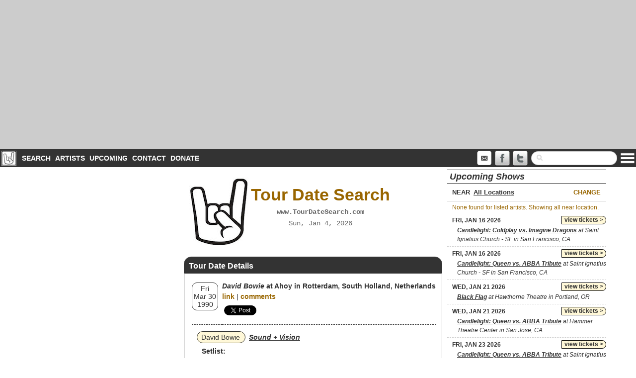

--- FILE ---
content_type: text/html; charset=utf-8
request_url: https://www.google.com/recaptcha/api2/aframe
body_size: 267
content:
<!DOCTYPE HTML><html><head><meta http-equiv="content-type" content="text/html; charset=UTF-8"></head><body><script nonce="UC1Jeb2ZlWOB3pU7ZXFrtg">/** Anti-fraud and anti-abuse applications only. See google.com/recaptcha */ try{var clients={'sodar':'https://pagead2.googlesyndication.com/pagead/sodar?'};window.addEventListener("message",function(a){try{if(a.source===window.parent){var b=JSON.parse(a.data);var c=clients[b['id']];if(c){var d=document.createElement('img');d.src=c+b['params']+'&rc='+(localStorage.getItem("rc::a")?sessionStorage.getItem("rc::b"):"");window.document.body.appendChild(d);sessionStorage.setItem("rc::e",parseInt(sessionStorage.getItem("rc::e")||0)+1);localStorage.setItem("rc::h",'1767584182908');}}}catch(b){}});window.parent.postMessage("_grecaptcha_ready", "*");}catch(b){}</script></body></html>

--- FILE ---
content_type: application/javascript; charset=utf-8
request_url: https://fundingchoicesmessages.google.com/f/AGSKWxXquWoTAsIV8QvJTIm3LxHKoXMJla6LsTbfoeJ5cSPSxua278KK6feSqvArzh_3WvPhLoPImQDTiHr8kULuI7xXlbSbiqi2Z_9ZftORyb4aeHka8xHQZvi04v94cjn8isC145Ig0DxQk7qAzn79pLZ2J4vwzBV5Hl0-I6tRaFMFuLOVjyA3oEV_Sbwo/_/advertisement3..ads-min.-sidebar-ad./nativead./savvyads.
body_size: -1288
content:
window['6e198a75-0f27-4814-b8f6-52d545fc44f2'] = true;